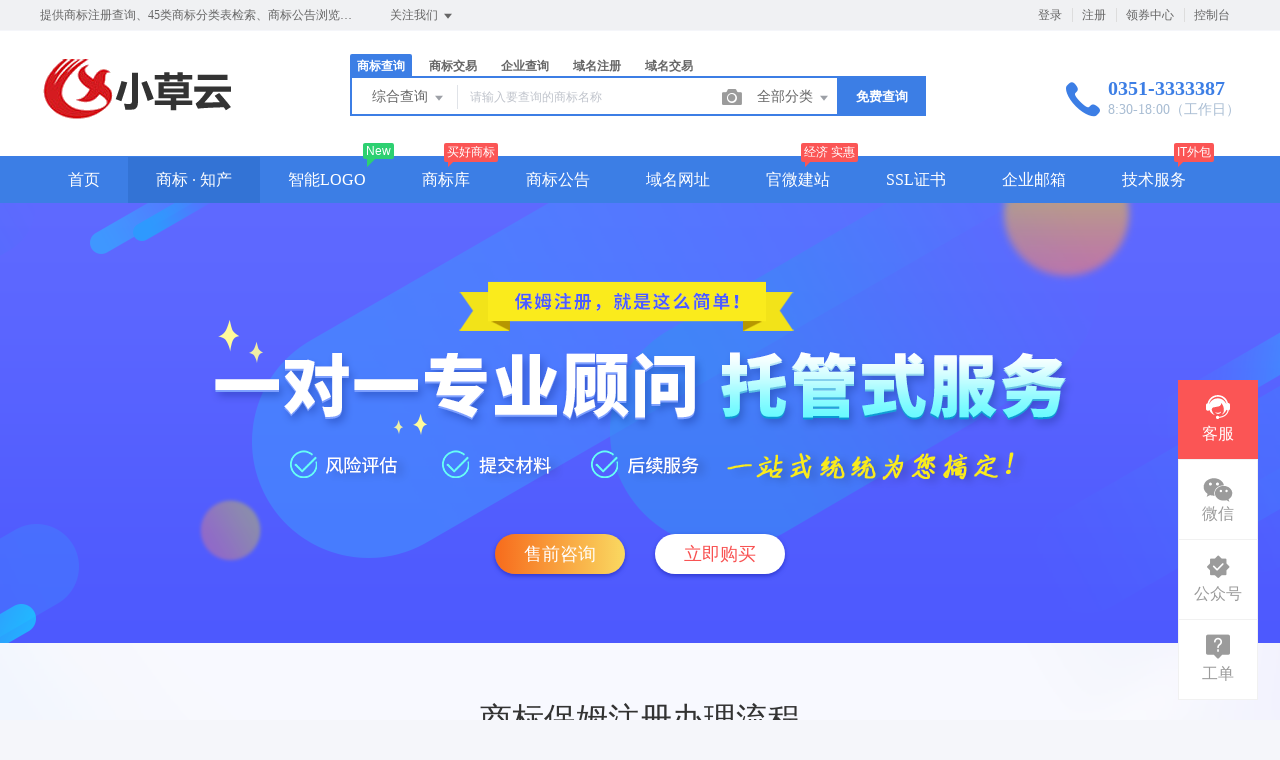

--- FILE ---
content_type: text/html; charset=UTF-8
request_url: https://www.xiaocaoyun.com/trademark/baomuIndex
body_size: 19760
content:
<!DOCTYPE html>
<html lang="en">

<head>

    <title>保姆注册 - 小草云</title>
<meta name="keywords" content="保姆注册,提供商标注册查询、45类商标分类表检索、商标公告浏览、近似商标比对及图形商标识别服务，助力知识产权保护与品牌决策。" />
<meta name="description" content="提供商标注册查询、45类商标分类表检索、商标公告浏览、近似商标比对及图形商标识别服务，助力知识产权保护与品牌决策。_保姆注册" />
<meta charset="UTF-8">
<meta http-equiv="X-UA-Compatible" content="IE=edge,chrome=1" />
<meta name="viewport" content="width=device-width, minimum-scale=0.1, maximum-scale=10">
<meta name="renderer" content="webkit|ie-comp|ie-stand">
    <link rel="shortcut icon" href="/upload/images/2021-03-28/mDa5qTxT8Id4BXoXANVMrulntwSIGT4rwfLRXAq0.ico" />
<link rel="stylesheet" href="/statics/epower/fonts/1287857_website/iconfont.css">
<link rel="stylesheet" href="/statics/epower/libs/element-ui/theme/index.css">
<link rel="stylesheet" type ="text/css" href ="/statics/epower/css/common/public-atom-element-ui-self.css?r=200129" />
<script src="/statics/epower/js/b7af74b82900222bbfbdae0fd47e4bc7-components-loader-common-path-to-regexp.js?r=200129"></script>
<style>
    [v-cloak] {
        display: none;
    }
    body {
        min-width: 1200px;
    }
    @media  only screen and (max-width: 1400px) {
        .right-sidebar {
            margin: 0;
            right: 20px;
            bottom:20px;
            top: auto;
        }
    }
    </style>
<script type="text/javascript">
     var CURRENTVERSION = 'USER' 
    Vue.prototype.$ELEMENT = { size: 'medium', };
    var module = { exports: function() {  } }
    var $ePowerConfigs = {"basic":{"site_name":"\u5c0f\u8349\u4e91","site_slogan":"\u63d0\u4f9b\u5546\u6807\u6ce8\u518c\u67e5\u8be2\u300145\u7c7b\u5546\u6807\u5206\u7c7b\u8868\u68c0\u7d22\u3001\u5546\u6807\u516c\u544a\u6d4f\u89c8\u3001\u8fd1\u4f3c\u5546\u6807\u6bd4\u5bf9\u53ca\u56fe\u5f62\u5546\u6807\u8bc6\u522b\u670d\u52a1\uff0c\u52a9\u529b\u77e5\u8bc6\u4ea7\u6743\u4fdd\u62a4\u4e0e\u54c1\u724c\u51b3\u7b56\u3002","icp_code":"\u664bICP\u590717006296\u53f7","police_code":"","mobile_terminal_enable":true,"company_name":"\u5c71\u897f\u84dd\u9e1f\u4e91\u8ba1\u7b97\u6709\u9650\u516c\u53f8","company_address":"\u5c71\u897f\u7701\u592a\u539f\u5e02\u9ad8\u65b0\u533a\u5357\u4e2d\u73af\u8857529\u53f7","service_hotline0":"0351-3333387","service_hotline":"0351-3333387","service_time":"8:30-18:00\uff08\u5de5\u4f5c\u65e5\uff09","qq_type":"personal","personal_qq":"33862756","marketing_qq":"","qq_link":"","user_link":"","app_name":"\u6ce8\u518c\u5546\u6807\u67e5\u8be2\u7f51","site_link":"https:\/\/www.xiaocaoyun.com","mobile_cs_link":"","email":"zsr990@qq.com","copyright":"2012-2025 \u5546\u6807\u4ee3\u7406\u5546\uff1a\u676d\u5dde\u77e5\u534f\u7f51\u7edc\u6280\u672f\u6709\u9650\u516c\u53f8  \u4ee3\u7406\u57df\u540d\u6ce8\u518c\u5546\uff1a\u6d59\u6c5f\u8d30\u8d30\u7f51\u7edc\u6709\u9650\u516c\u53f8","footer_info":"\u5c0f\u8349\u4e91\u4e00\u7ad9\u5f0f\u5546\u6807\u67e5\u8be2\u5e73\u53f0\uff1a\u63d0\u4f9b\u5546\u6807\u6ce8\u518c\u67e5\u8be2\u300145\u7c7b\u5546\u6807\u5206\u7c7b\u8868\u68c0\u7d22\u3001\u5546\u6807\u516c\u544a\u6d4f\u89c8\u3001\u8fd1\u4f3c\u5546\u6807\u6bd4\u5bf9\u53ca\u56fe\u5f62\u5546\u6807\u8bc6\u522b\u670d\u52a1\uff0c\u52a9\u529b\u77e5\u8bc6\u4ea7\u6743\u4fdd\u62a4\u4e0e\u54c1\u724c\u51b3\u7b56\u3002","statistics_code":"","ebl_id":"","ebl":"","mp_name":"\u5546\u6807\u67e5\u8be2","mp_description":"10w\u4e07\u7528\u6237\u7684\u9009\u62e9\uff0c\u8d855000\u4e07\u7cbe\u51c6\u6570\u636e\u5b9e\u65f6\u66f4\u65b0","colored_theme_202410":true,"pc_logo":"\/Uploads\/2019-04-20\/5cb9f957c6685.png","mobile_logo":"\/Uploads\/2019-04-20\/5cb9f95d504e4.png","qr_code":"\/Uploads\/2020-10-25\/5f94e7aecaeac.jpg","favicon":"\/upload\/images\/2021-03-28\/mDa5qTxT8Id4BXoXANVMrulntwSIGT4rwfLRXAq0.ico","qr_code_cs":"\/upload\/images\/2021-07-13\/18VBH9HnvHZ8BFrL2lOemsqO7IqgHwRPH0OFIkxt.jpeg"},"member":{"login_methods":["id","email","phone_number","username"],"sign_up_enable":true,"sign_up_sms_enable":false,"sign_up_detail_enable":true,"login_enable":true,"sms_login_enable":false,"wx_auto_login_enable":false,"wx_gzh_login_enable":false,"qq_login_enable":false,"work_order_enable":true},"finance":{"invoice_enable":true,"invoice_content_enable":false,"invoice_handling_fee_percent":"0","invoice_postage":"12","electronic_invoice_enable":true,"paper_invoice_enable":false,"withdraw_enable":false,"min_withdraw":"10","withdraw_unit":"1","withdraw_handling_fee_percent":"0","invoice_special_enable":true,"invoice_normal_enable":true},"top_up":{"top_up_min":"10","alipay_page_enable":true,"alipay_wap_enable":true,"wxpay_jsapi_enable":true,"wxpay_mweb_enable":true,"manual_pay_enable":true,"manual_pay_content":"<table class=\"payment-table wfs\" width=\"992\">\n<thead>\n<tr class=\"firstRow\">\n<th class=\"img\" style=\"margin: 0px; padding: 0px 0px 0px 20px; font-weight: normal; text-align: center; height: 40px; font-size: 16px; background-color: #f6f6f6; border: 1px solid #eeece1;\" width=\"304\"><span style=\"font-size: 16px;\">\u8f6c\u8d26\u65b9\u5f0f<\/span><\/th>\n<th style=\"margin: 0px; padding: 0px; font-weight: normal; text-align: center; height: 40px; font-size: 16px; background-color: #f6f6f6; border: 1px solid #eeece1;\" width=\"353\"><span style=\"font-size: 16px;\">\u8d26\u53f7<\/span><\/th>\n<th style=\"margin: 0px; padding: 0px; font-weight: normal; text-align: center; height: 40px; font-size: 16px; background-color: #f6f6f6; border: 1px solid #eeece1;\" width=\"334\"><span style=\"font-size: 16px;\">\u6237\u540d<\/span><\/th>\n<\/tr>\n<\/thead>\n<tbody>\n<tr>\n<td class=\"img\" style=\"margin: 0px; padding: 20px 0px 20px 20px; font-size: 16px; text-align: center; border: 1px solid #eeece1;\" width=\"304\"><img class=\"wscnph\" src=\"\/upload\/images\/2022-10-10\/wYeiIw0YjJtYR76e19R0gp6hgrMRgUetcp6S42Kq.jpg\" width=\"200\" \/><\/td>\n<td style=\"margin: 0px; padding: 20px 0px; font-size: 16px; text-align: center; border: 1px solid #eeece1;\" width=\"353\">\n<p><span style=\"font-size: 16px;\">160101201090548662&nbsp;<br \/>(\u5f00\u6237\u884c\uff1a\u5c71\u897f\u94f6\u884c\u592a\u539f\u65b0\u5efa\u5357\u8def\u652f\u884c)<\/span><\/p>\n<p><span style=\"font-size: 16px;\">\uff08\u884c\u53f7\uff1a313161006013\uff09<\/span><\/p>\n<\/td>\n<td style=\"margin: 0px; padding: 20px 0px; font-size: 16px; text-align: center; border: 1px solid #eeece1;\" width=\"334\"><span style=\"font-size: 16px;\"><span style=\"text-align: center;\">\u5c71\u897f\u84dd\u9e1f\u4e91\u8ba1\u7b97<\/span>\u6709\u9650\u516c\u53f8<\/span><\/td>\n<\/tr>\n<\/tbody>\n<\/table>","wxxcx_pay_enable":true},"product":{"dt_min_commission_percent":"3","fawen_jifu_enable":false,"fawen_jifu_post_fee":0,"tm_applicant_privacy_protection_enable":false,"tm_applicant_privacy_protection_phone":"15834067986","tm_applicant_privacy_protection_name":"\u5f20\u5148\u751f","tm_applicant_privacy_protection_province":"140000","tm_applicant_privacy_protection_city":"140100","tm_applicant_privacy_protection_district":"140105","tm_applicant_privacy_protection_postcode":"030031","saleable_products":["product_tm_ipr","product_tm_service","product_ipr_patent","product_ipr_copyright","product_ipr_inter","product_tm_trade","product_gw_web","product_etp_email","product_custom_service","product_domain_reg","product_domain_trade","product_ssl","product_server","product_vhost","product_gw_service","product_sms","product_patent_trade","product_logo","product_legal"],"promotion_commission_enable":false,"promotion_description":"","coupon_enable":true,"coupon_products":["product_tm_ipr","product_gw_web","product_etp_email","product_domain_reg","product_ssl","product_server","product_vhost","product_sms","product_logo","product_legal"],"tmt_min_commission_percent":"10","patent_min_commission_percent":10,"tm_needs_form_enable":true,"tm_query_captcha_enable":true,"tm_trade_deposit_proportion":10,"tm_trade_self_type_enable":true,"patent_max_file_size":"50","tmt_max_file_size":"50","sub_enable":false,"promotion_bgi":"\/upload\/images\/2021-03-28\/TpQGqGYjNdBKvvizIsOeKVyPO1YLSPCYNnG069Na.png"},"safety":{"admin_safety_verification_types":[]},"auth":{"auth":"\u666e\u901a\u6388\u6743\u7248"},"requires":{"none":"none"},"version":"2.9.1.0107"};
    var $ePowerLinks = [{"name":"\u5c71\u897f\u670d\u52a1\u5668","link":"http:\/\/www.sx267.com\/","target":"_blank"},{"name":"\u5c71\u897f\u670d\u52a1\u5668\u7ef4\u4fee","link":"https:\/\/www.xiaocaoyun.com\/service\/service_detail?id=19","target":"_blank"},{"name":"\u5546\u6807\u67e5\u8be2","link":"https:\/\/www.xiaocaoyun.com\/trademark\/search","target":"_blank"},{"name":"\u5c71\u897f\u5546\u6807\u4ee3\u7406\u516c\u53f8","link":"https:\/\/www.xiaocaoyun.com\/trademark","target":"_blank"},{"name":"\u592a\u539f\u5546\u6807\u6ce8\u518c","link":"https:\/\/www.xiaocaoyun.com\/trademark","target":"_blank"},{"name":"\u4e09\u7c73\u54e5","link":"https:\/\/www.3mg.net","target":"_blank"},{"name":"IDC91","link":"http:\/\/www.idc91.com","target":"_blank"}];
    var $ePowerNavigations = {"top_nav":[{"id":162,"name":"\u9996\u9875","tag":"","link":"\/","target":"_self","help_category_id":"user","banner_link":"","is_home":true,"sub_nav":[],"sub_nav_items":[],"sub_nav_enable":false,"sub_nav_mode":0,"type":"top","banner_url":"","helps":[{"id":16,"category_id":5,"title":"\u767b\u5f55\u5bc6\u7801\u5fd8\u8bb0\u4e86\u600e\u4e48\u529e\uff1f"},{"id":15,"category_id":5,"title":"\u5982\u4f55\u5b9e\u540d\u8ba4\u8bc1"},{"id":14,"category_id":5,"title":"\u6536\u4e0d\u5230\u9a8c\u8bc1\u7801\u600e\u4e48\u529e\uff1f"},{"id":13,"category_id":5,"title":"\u4f1a\u5458\u6ce8\u518c\u6d41\u7a0b"}],"sub_nav_count":0,"banner":null},{"id":160,"name":"\u5546\u6807 \u00b7 \u77e5\u4ea7","tag":"","link":"\/trademark","target":"_self","help_category_id":"trademark","banner_link":"","is_home":false,"sub_nav":[{"id":"1000","name":"\u5546\u6807\u6ce8\u518c","children":[{"id":"1001","name":"\u81ea\u52a9\u6ce8\u518c","target":"_blank","tag":"","order":"0","url":"\/trademark\/form","parent_id":"1000"},{"id":"1002","name":"\u4fdd\u59c6\u6ce8\u518c","target":"_self","tag":"hot","order":"0","url":"\/trademark\/baomuIndex","parent_id":"1000"},{"id":"1003","name":"\u62c5\u4fdd\u6ce8\u518c","target":"_self","tag":"","order":"0","url":"\/trademark\/form?type=danbao","parent_id":"1000"},{"id":"1004","name":"\u5546\u6807\u516c\u8bc1","target":"_self","tag":"new","order":"0","url":"\/gongzheng","parent_id":"1000"}],"parent_id":"0"},{"id":"1005","name":"\u5546\u6807\u67e5\u8be2","children":[{"id":"1006","name":"\u7efc\u5408\u67e5\u8be2","target":"_self","tag":"","order":"0","url":"\/trademark\/search","parent_id":"1005"},{"id":"1007","name":"\u8fd1\u4f3c\u67e5\u8be2","target":"_self","tag":"new","order":"0","url":"\/trademark\/jinsi","parent_id":"1005"},{"id":"1008","name":"\u56fe\u5f62\u67e5\u8be2","target":"_self","tag":"hot","order":"0","url":"\/trademark\/tm_img_search","parent_id":"1005"},{"id":"1009","name":"\u5546\u6807\u5206\u7c7b\u8868","target":"_self","tag":"","order":"0","url":"\/trademark\/classes","parent_id":"1005"},{"id":"1010","name":"\u5546\u6807\u516c\u544a\u67e5\u8be2","target":"_self","tag":"","order":"0","url":"\/trademark\/tmprogress","parent_id":"1005"}],"parent_id":"0"},{"id":"1011","name":"\u5546\u6807\u4ea4\u6613","children":[{"id":"1012","name":"\u6d77\u91cf\u5546\u6807\u5e93","target":"_self","tag":"","order":"0","url":"\/trademark\/jiaoyilists","parent_id":"1011"},{"id":"1013","name":"\u53d1\u5e03\u5546\u6807","target":"_self","tag":"new","order":"0","url":"\/trademark\/jiaoyipublish","parent_id":"1011"},{"id":"1014","name":"\u6301\u6709\u4eba\u7ba1\u7406","target":"_self","tag":"","order":"0","url":"\/user\/tmjiaoyi\/applyer","parent_id":"1011"},{"id":"1015","name":"\u5546\u6807\u516c\u8bc1","target":"_self","tag":"hot","order":"0","url":"\/gongzheng","parent_id":"1011"},{"id":"1151","name":"\u5546\u6807\u8f6c\u8ba9\u6587\u4e66","target":"_blank","tag":"new","order":"","isNew":"true","url":"\/trademark\/files","parent_id":"1011"}],"parent_id":"0"},{"id":"1016","name":"\u5546\u6807\u670d\u52a1","children":[{"id":"1017","name":"\u5546\u6807\u7eed\u5c55","target":"_self","tag":"new","order":"0","url":"\/trademark\/services\/detail?type=xuzhan","parent_id":"1016"},{"id":"1018","name":"\u5546\u6807\u8f6c\u8ba9","target":"_self","tag":"","order":"0","url":"\/trademark\/services\/detail?type=zhuanrang","parent_id":"1016"},{"id":"1019","name":"\u5546\u6807\u6ce8\u9500","target":"_self","tag":"","order":"0","url":"\/trademark\/services\/detail?type=zhuxiao","parent_id":"1016"},{"id":"1020","name":"\u5546\u6807\u53d8\u66f4","target":"_self","tag":"","order":"0","url":"\/trademark\/services\/detail?type=biangeng","parent_id":"1016"},{"id":"1021","name":"\u5546\u6807\u8bc1\u8865\u53d1","target":"_self","tag":"","order":"0","url":"\/trademark\/services\/detail?type=bufa","parent_id":"1016"},{"id":"1022","name":"\u5546\u6807\u64a4\u4e09\u7533\u8bf7","target":"_self","tag":"","order":"0","url":"\/trademark\/services\/detail?type=chexiao","parent_id":"1016"},{"id":"1023","name":"\u5546\u6807\u9a73\u56de\u590d\u5ba1","target":"_self","tag":"","order":"0","url":"\/trademark\/services\/detail?type=bohui","parent_id":"1016"},{"id":"1024","name":"\u5546\u6807\u65e0\u6548\u5ba3\u544a","target":"_self","tag":"","order":"0","url":"\/trademark\/services\/detail?type=wuxiao","parent_id":"1016"},{"id":"1025","name":"\u5546\u6807\u8bb8\u53ef\u5907\u6848","target":"_self","tag":"","order":"0","url":"\/trademark\/services\/detail?type=beian","parent_id":"1016"}],"parent_id":"0"},{"id":"1026","name":"\u4e13\u5229\u670d\u52a1","children":[{"id":"1027","name":"\u53d1\u660e\u4e13\u5229","target":"_self","tag":"hot","order":"0","url":"\/trademark\/services\/detail?type=faming","parent_id":"1026"},{"id":"1028","name":"\u5b9e\u7528\u65b0\u578b\u4e13\u5229","target":"_self","tag":"","order":"0","url":"\/trademark\/services\/detail?type=shiyong","parent_id":"1026"},{"id":"1029","name":"\u5916\u89c2\u8bbe\u8ba1\u4e13\u5229","target":"_self","tag":"","order":"0","url":"\/trademark\/services\/detail?type=waiguan","parent_id":"1026"},{"id":"1030","name":"\u4e13\u5229\u9a73\u56de\u590d\u5ba1","target":"_self","tag":"","order":"0","url":"\/trademark\/services\/detail?type=zhuanlibohui","parent_id":"1026"},{"id":"1048","name":"\u4e13\u5229\u4ea4\u6613","target":"_blank","tag":"new","order":"","isNew":"true","url":"\/patent","parent_id":"1026"}],"parent_id":"0"},{"id":"1031","name":"\u7248\u6743\u670d\u52a1","children":[{"id":"1032","name":"\u7f8e\u672f\u8457\u4f5c\u6743","target":"_self","tag":"","order":"0","url":"\/trademark\/services\/detail?type=meishu","parent_id":"1031"},{"id":"1033","name":"\u6587\u5b57\u8457\u4f5c\u6743","target":"_self","tag":"","order":"0","url":"\/trademark\/services\/detail?type=wenzi","parent_id":"1031"},{"id":"1034","name":"\u8f6f\u4ef6\u8457\u4f5c\u6743","target":"_self","tag":"","order":"0","url":"\/trademark\/services\/detail?type=ruanjian","parent_id":"1031"},{"id":"1035","name":"\u5176\u4ed6\u8457\u4f5c\u6743","target":"_self","tag":"","order":"0","url":"\/trademark\/services\/detail?type=qita","parent_id":"1031"}],"parent_id":"0"}],"sub_nav_items":[],"sub_nav_enable":true,"sub_nav_mode":0,"type":"top","banner_url":"","helps":[{"id":143,"category_id":9,"title":"\u5546\u6807\u8f6c\u8ba9\u4e1a\u52a1\u8bf4\u660e"},{"id":142,"category_id":9,"title":"\u5546\u6807\u7eed\u5c55\u4e1a\u52a1\u8bf4\u660e"},{"id":141,"category_id":9,"title":"\u5546\u6807\u53d8\u66f4\u4e1a\u52a1\u8bf4\u660e"},{"id":140,"category_id":9,"title":"\u5546\u6807\u6ce8\u518c\u6d41\u7a0b"},{"id":9,"category_id":9,"title":"TM\u548cR\u7684\u533a\u522b\uff1f\uff1f"}],"sub_nav_count":32,"banner":null},{"id":174,"name":"\u667a\u80fdLOGO","tag":"New","link":"\/logo","target":"_self","help_category_id":"","banner_link":"","is_home":false,"sub_nav":null,"sub_nav_items":null,"sub_nav_enable":false,"sub_nav_mode":0,"type":"top","banner_url":"","helps":[],"sub_nav_count":0,"banner":null},{"id":169,"name":"\u5546\u6807\u5e93","tag":"\u4e70\u597d\u5546\u6807","link":"\/trademark\/jiaoyilists","target":"_self","help_category_id":"","banner_link":"","is_home":false,"sub_nav":"","sub_nav_items":null,"sub_nav_enable":false,"sub_nav_mode":0,"type":"top","banner_url":"","helps":[],"sub_nav_count":0,"banner":null},{"id":170,"name":"\u5546\u6807\u516c\u544a","tag":"","link":"\/trademark\/tmprogress\/","target":"_self","help_category_id":"","banner_link":"","is_home":false,"sub_nav":null,"sub_nav_items":null,"sub_nav_enable":false,"sub_nav_mode":0,"type":"top","banner_url":"","helps":[],"sub_nav_count":0,"banner":null},{"id":161,"name":"\u57df\u540d\u7f51\u5740","tag":"","link":"\/domain","target":"_self","help_category_id":"yu","banner_link":"\/domain","is_home":false,"sub_nav":[{"id":"1000","name":"\u56fd\u9645\u57df\u540d","children":[{"id":"1001","name":".com","target":"_blank","tag":"hot","order":"0","url":"\/domain\/detail?type=encom","parent_id":"1000"},{"id":"1002","name":".net","target":"_self","tag":"","order":"0","url":"\/domain\/detail?type=net","parent_id":"1000"},{"id":"1003","name":".biz","target":"_self","tag":"","order":"0","url":"\/domain\/detail?type=biz","parent_id":"1000"},{"id":"1004","name":".info","target":"_self","tag":"","order":"0","url":"\/domain\/detail?type=info","parent_id":"1000"},{"id":"1005","name":".mobi","target":"_self","tag":"","order":"0","url":"\/domain\/detail?type=mobi","parent_id":"1000"}],"parent_id":"0"},{"id":"1006","name":"\u56fd\u5185\u57df\u540d","children":[{"id":"1007","name":".cn","target":"_self","tag":"hot","order":"0","url":"\/domain\/detail?type=encn","parent_id":"1006"},{"id":"1008","name":".com.cn","target":"_self","tag":"","order":"0","url":"\/domain\/detail?type=encomcn","parent_id":"1006"},{"id":"1009","name":".net.cn","target":"_self","tag":"","order":"0","url":"\/domain\/detail?type=ennetcn","parent_id":"1006"},{"id":"1010","name":".\u4e2d\u56fd","target":"_self","tag":"","order":"0","url":"\/domain\/detail?type=cnzh","parent_id":"1006"},{"id":"1011","name":".\u516c\u53f8","target":"_self","tag":"","order":"0","url":"\/domain\/detail?type=comzh","parent_id":"1006"},{"id":"1012","name":".\u7f51\u7edc","target":"_self","tag":"","order":"0","url":"\/domain\/detail?type=netzh","parent_id":"1006"}],"parent_id":"0"},{"id":"1013","name":"\u65b0\u9876\u7ea7\u57df\u540d","children":[{"id":"1014","name":".top","target":"_self","tag":"new","order":"0","url":"\/domain\/detail?type=top","parent_id":"1013"},{"id":"1015","name":".vip","target":"_self","tag":"","order":"0","url":"\/domain\/detail?type=vip","parent_id":"1013"},{"id":"1016","name":".ltd","target":"_self","tag":"new","order":"0","url":"\/domain\/detail?type=ltd","parent_id":"1013"},{"id":"1017","name":".club","target":"_self","tag":"","order":"0","url":"\/domain\/detail?type=club","parent_id":"1013"},{"id":"1018","name":".link","target":"_self","tag":"","order":"0","url":"\/domain\/detail?type=link","parent_id":"1013"},{"id":"1019","name":".shop","target":"_self","tag":"","order":"0","url":"\/domain\/detail?type=shop","parent_id":"1013"},{"id":"1020","name":".group","target":"_self","tag":"","order":"0","url":"\/domain\/detail?type=group","parent_id":"1013"},{"id":"1021","name":".site","target":"_self","tag":"","order":"0","url":"\/domain\/detail?type=site","parent_id":"1013"},{"id":"1022","name":".pub","target":"_self","tag":"","order":"0","url":"\/domain\/detail?type=pub","parent_id":"1013"},{"id":"1023","name":".live","target":"_self","tag":"","order":"0","url":"\/domain\/detail?type=live","parent_id":"1013"}],"parent_id":"0"},{"id":"1029","name":"\u57df\u540d\u670d\u52a1","children":[{"id":"1030","name":"\u57df\u540d\u8f6c\u5165","target":"_self","tag":"","order":"0","url":"\/user\/domains\/transferin","parent_id":"1029"},{"id":"1031","name":"\u57df\u540d\u4ef7\u683c","target":"_self","tag":"","order":"0","url":"\/domain\/batchregistered","parent_id":"1029"},{"id":"1032","name":"whois\u67e5\u8be2","target":"_self","tag":"","order":"0","url":"\/domain\/whois","parent_id":"1029"},{"id":"1033","name":"\u6279\u91cf\u67e5\u8be2","target":"_self","tag":"","order":"0","url":"\/domain\/batchregistered","parent_id":"1029"}],"parent_id":"0"}],"sub_nav_items":null,"sub_nav_enable":true,"sub_nav_mode":0,"type":"top","banner_url":"\/Uploads\/2018-06-08\/5b1a364a653fb.jpg","helps":[{"id":145,"category_id":1,"title":"\u4ec0\u4e48\u662f\u57df\u540d\u8f6c\u53d1\uff1f"},{"id":144,"category_id":1,"title":"\u57df\u540dwhois\u72b6\u6001\u8be6\u7ec6\u8bf4\u660e"},{"id":137,"category_id":1,"title":"\u4ec0\u4e48\u662fDNS\uff1f"},{"id":136,"category_id":1,"title":"\u4ec0\u4e48\u662f\u6a21\u7248\uff1f"},{"id":135,"category_id":1,"title":"\u57df\u540d\u5982\u4f55\u8fc7\u6237\uff1f"}],"sub_nav_count":25,"banner":{"id":100030,"name":"5b1a364a653fb.jpg","disk":"migration","user_id":0,"type":"normal","path":"\/Uploads\/2018-06-08\/5b1a364a653fb.jpg","mime":"","extension":"jpg","size":"0","source":"migration","ep_id":"0","fixed":1,"created_at":null,"updated_at":null,"file_name":""}},{"id":164,"name":"\u5b98\u5fae\u5efa\u7ad9","tag":"\u7ecf\u6d4e \u5b9e\u60e0","link":"\/jianzhan","target":"_self","help_category_id":"jianzhan","banner_link":"\/jianzhan\/muban","is_home":false,"sub_nav":[{"id":"1000","name":"\u4f01\u4e1a\u5efa\u7ad9","children":[{"id":"1001","name":"\u7acb\u5373\u521b\u5efa","target":"_self","tag":"hot","order":"0","url":"\/jianzhan\/muban","parent_id":"1000"},{"id":"1002","name":"\u884c\u4e1a\u6a21\u677f","target":"_self","tag":"","order":"0","url":"\/jianzhan\/muban","parent_id":"1000"},{"id":"1003","name":"\u7528\u6237\u6848\u4f8b","target":"_self","tag":"","order":"0","url":"\/jianzhan\/example","parent_id":"1000"}],"parent_id":"0"},{"id":"1004","name":"\u7f51\u7ad9\u7ba1\u7406","children":[{"id":"1005","name":"\u6211\u7684\u7f51\u7ad9","target":"_self","tag":"","order":"0","url":"\/user\/website","parent_id":"1004"},{"id":"1006","name":"\u53bb\u9664\u7248\u6743","target":"_self","tag":"","order":"0","url":"\/user\/website","parent_id":"1004"},{"id":"1007","name":"\u7ed1\u5b9a\u57df\u540d","target":"_self","tag":"","order":"0","url":"\/user\/website","parent_id":"1004"}],"parent_id":"0"},{"id":"1008","name":"\u9ad8\u7aef\u5b9a\u5236","children":[{"id":"1009","name":"\u5b9a\u5236\u5b98\u7f51","target":"_self","tag":"new","order":"0","url":"\/build","parent_id":"1008"}],"parent_id":"0"}],"sub_nav_items":[],"sub_nav_enable":true,"sub_nav_mode":0,"type":"top","banner_url":"\/Uploads\/2018-06-08\/5b1a367b12239.jpg","helps":[{"id":132,"category_id":10,"title":"\u5546\u6237\u5982\u4f55\u914d\u7f6e\u652f\u4ed8\u5b9d\u652f\u4ed8"},{"id":131,"category_id":10,"title":"\u5982\u4f55\u8bbe\u7f6e\u5fae\u4fe1\u767b\u5f55"},{"id":110,"category_id":10,"title":"\u5546\u6237\u5982\u4f55\u914d\u7f6e\u5fae\u4fe1\u652f\u4ed8"},{"id":45,"category_id":10,"title":"\u5982\u4f55\u8ba9\u591a\u4e2a\u7ba1\u7406\u5458\u7ba1\u7406\u7f51\u7ad9\uff1f"},{"id":44,"category_id":10,"title":"\u6587\u7ae0\u7ba1\u7406"}],"sub_nav_count":7,"banner":{"id":100032,"name":"5b1a367b12239.jpg","disk":"migration","user_id":0,"type":"normal","path":"\/Uploads\/2018-06-08\/5b1a367b12239.jpg","mime":"","extension":"jpg","size":"0","source":"migration","ep_id":"0","fixed":1,"created_at":null,"updated_at":null,"file_name":""}},{"id":165,"name":"SSL\u8bc1\u4e66","tag":"","link":"\/ssl","target":"_self","help_category_id":"ssl","banner_link":"\/ssl\/order?CerType=1","is_home":false,"sub_nav":[{"id":1000,"name":"\u57df\u540d\u7c7b\u578b","children":[{"id":1001,"name":"\u5355\u57df\u540d\u8bc1\u4e66","target":"_self","tag":"","order":0,"url":"\/ssl\/order?id=29"},{"id":1002,"name":"\u591a\u57df\u540d\u8bc1\u4e66","target":"_self","tag":"","order":0,"url":"\/ssl\/order?id=16"},{"id":1003,"name":"\u901a\u914d\u7b26\u8bc1\u4e66","target":"_self","tag":"","order":0,"url":"\/ssl\/order?id=22"}]},{"id":1004,"name":"\u8bc1\u4e66\u7c7b\u578b","children":[{"id":1005,"name":"\u57df\u540d\u578b\uff08DV\uff09\u8bc1\u4e66","target":"_self","tag":"","order":0,"url":"\/ssl\/order?type=DV"},{"id":1006,"name":"\u4f01\u4e1a\u578b\uff08OV\uff09\u8bc1\u4e66","target":"_self","tag":"","order":0,"url":"\/ssl\/order?type=OV"},{"id":1007,"name":"\u589e\u5f3a\u578b\uff08EV\uff09\u8bc1\u4e66","target":"_self","tag":"","order":0,"url":"\/ssl\/order?type=EV"}]},{"id":1008,"name":"\u8bc1\u4e66\u54c1\u724c","children":[{"id":1009,"name":"Symantec","target":"_self","tag":"","order":0,"url":"\/ssl\/detail?type=Symantec"},{"id":1010,"name":"GeoTrust","target":"_self","tag":"","order":0,"url":"\/ssl\/detail?type=Geotrust"},{"id":1011,"name":"Thawte","target":"_self","tag":"","order":0,"url":"\/ssl\/detail?type=Thawte"},{"id":1012,"name":"RapidSSL","target":"_self","tag":"","order":0,"url":"\/ssl\/detail?type=Rapid"}]},{"id":1013,"name":"\u8bc1\u4e66\u670d\u52a1","children":[{"id":1014,"name":"\u6211\u7684\u8bc1\u4e66","target":"_self","tag":"","order":0,"url":"\/user\/ssl"}]}],"sub_nav_items":null,"sub_nav_enable":true,"sub_nav_mode":0,"type":"top","banner_url":"\/Uploads\/2018-06-08\/5b1a3697ba5eb.jpg","helps":[{"id":139,"category_id":11,"title":"\u4ec0\u4e48\u662fCA\uff08certification authority\uff09\uff1f"},{"id":138,"category_id":11,"title":"CSR\u6587\u4ef6\u662f\u4ec0\u4e48\uff1f"},{"id":134,"category_id":11,"title":"\u975e1\u5143ssl\u4e2d\u7ea7\u8bc1\u4e66\u548c\u6839\u8bc1\u4e66\u7684\u63d0\u53d6\u65b9\u6cd5"},{"id":133,"category_id":11,"title":"\u975e1\u5143\u7684ssl \u670d\u52a1\u5668\u8bc1\u4e66\u63d0\u53d6\u65b9\u6cd5"},{"id":114,"category_id":11,"title":"SSL\u8bc1\u4e66\u6dfb\u52a0DNS\u6216\u6587\u4ef6\u9a8c\u8bc1\u7684\u65b9\u6cd5"}],"sub_nav_count":11,"banner":{"id":100033,"name":"5b1a3697ba5eb.jpg","disk":"migration","user_id":0,"type":"normal","path":"\/Uploads\/2018-06-08\/5b1a3697ba5eb.jpg","mime":"","extension":"jpg","size":"0","source":"migration","ep_id":"0","fixed":1,"created_at":null,"updated_at":null,"file_name":""}},{"id":166,"name":"\u4f01\u4e1a\u90ae\u7bb1","tag":"","link":"\/etpemail\/buy","target":"_self","help_category_id":"","banner_link":"","is_home":false,"sub_nav":"","sub_nav_items":null,"sub_nav_enable":false,"sub_nav_mode":0,"type":"top","banner_url":"","helps":[],"sub_nav_count":0,"banner":null},{"id":163,"name":"\u6280\u672f\u670d\u52a1","tag":"IT\u5916\u5305","link":"\/service","target":"_self","help_category_id":"qiye","banner_link":"\/service","is_home":false,"sub_nav":[{"id":"1000","name":"IT\u8fd0\u7ef4\u5916\u5305","children":[{"id":"1001","name":"\u673a\u623f\u5de1\u68c0","target":"_self","tag":"","order":"0","url":"\/service\/service_detail?id=11","parent_id":"1000"},{"id":"1002","name":"\u670d\u52a1\u5668\u8fd0\u7ef4","target":"_self","tag":"","order":"0","url":"\/service\/service_detail?id=8","parent_id":"1000"},{"id":"1003","name":"\u7f51\u7edc\u8bbe\u5907\u8c03\u5f0f","target":"_self","tag":"","order":"0","url":"\/service\/service_detail?id=12","parent_id":"1000"},{"id":"1004","name":"\u4e91\u8ba1\u7b97\u90e8\u7f72","target":"_self","tag":"","order":"0","url":"\/service\/service_detail?id=10","parent_id":"1000"}],"parent_id":"0"},{"id":"1005","name":"\u6570\u636e\u670d\u52a1","children":[{"id":"1006","name":"\u6570\u636e\u8fc1\u79fb","target":"_self","tag":"","order":"0","url":"\/service\/service_detail?id=13","parent_id":"1005"},{"id":"1007","name":"\u6570\u636e\u6062\u590d","target":"_self","tag":"","order":"0","url":"\/service\/service_detail?id=9","parent_id":"1005"},{"id":"1008","name":"\u6545\u969c\u6392\u67e5","target":"_self","tag":"","order":"0","url":"\/service","parent_id":"1005"}],"parent_id":"0"},{"id":"1009","name":"\u4e0a\u4e91\u670d\u52a1","children":[{"id":"1010","name":"\u4e0a\u4e91\u54a8\u8be2","target":"_self","tag":"","order":"0","url":"\/service\/service_detail?id=14","parent_id":"1009"},{"id":"1011","name":"\u4e0a\u4e91\u8fc1\u79fb","target":"_self","tag":"","order":"0","url":"\/service\/service_detail?id=14","parent_id":"1009"},{"id":"1012","name":"\u4e91\u7aef\u90e8\u7f72","target":"_self","tag":"","order":"0","url":"\/service\/service_detail?id=14","parent_id":"1009"}],"parent_id":"0"},{"id":"1087","name":"\u8425\u9500\u670d\u52a1","children":[{"id":"1088","name":"\u77ed\u4fe1\u670d\u52a1","target":"_blank","tag":"new","order":"","isNew":"true","url":"\/sms","parent_id":"1087"}],"isNew":"true","parent_id":"0"}],"sub_nav_items":[],"sub_nav_enable":true,"sub_nav_mode":0,"type":"top","banner_url":"\/Uploads\/2019-05-23\/5ce5d6f3e8816.jpg","helps":[{"id":119,"category_id":4,"title":"\u4f4f\u5b85\u53ef\u4ee5\u4f5c\u4e3a\u6ce8\u518c\u5730\u5740\u5417\uff1f"},{"id":118,"category_id":4,"title":"\u516c\u53f8\u5e94\u8be5\u5982\u4f55\u53d6\u540d\uff1f"},{"id":117,"category_id":4,"title":"\u516c\u53f8\u6ce8\u518c\u7684\u6d41\u7a0b\u662f\u4ec0\u4e48\uff1f"},{"id":116,"category_id":4,"title":"\u521a\u6ce8\u518c\u7684\u516c\u53f8\u4ec0\u4e48\u65f6\u5019\u5f00\u59cb\u7f34\u7a0e\uff1f"},{"id":115,"category_id":4,"title":"\u4ee3\u7406\u8bb0\u8d26\u4e00\u5b9a\u662f\u5f53\u6708\u53d1\u7968\u5417\uff1f"}],"sub_nav_count":11,"banner":{"id":100031,"name":"5ce5d6f3e8816.jpg","disk":"migration","user_id":0,"type":"normal","path":"\/Uploads\/2019-05-23\/5ce5d6f3e8816.jpg","mime":"","extension":"jpg","size":"0","source":"migration","ep_id":"0","fixed":1,"created_at":null,"updated_at":null,"file_name":""}}],"bottom_nav":[{"id":17,"name":"\u5173\u4e8e\u6211\u4eec","tag":"","link":"\/aboutus","target":"_blank","help_category_id":"","banner_link":"","is_home":false,"sub_nav":null,"sub_nav_items":null,"sub_nav_enable":false,"sub_nav_mode":0,"type":"bottom","banner_url":"","helps":[],"banner":null},{"id":154,"name":"\u670d\u52a1\u6761\u6b3e","tag":"","link":"\/items","target":"_blank","help_category_id":"","banner_link":"","is_home":false,"sub_nav":null,"sub_nav_items":null,"sub_nav_enable":false,"sub_nav_mode":0,"type":"bottom","banner_url":"","helps":[],"banner":null},{"id":157,"name":"\u5e2e\u52a9\u4e2d\u5fc3","tag":"","link":"\/help\/index","target":"_blank","help_category_id":"","banner_link":"","is_home":false,"sub_nav":null,"sub_nav_items":null,"sub_nav_enable":false,"sub_nav_mode":0,"type":"bottom","banner_url":"","helps":[],"banner":null},{"id":19,"name":"\u65b0\u624b\u6307\u5bfc","tag":"","link":"\/trademark\/leader","target":"_blank","help_category_id":"","banner_link":"","is_home":false,"sub_nav":null,"sub_nav_items":null,"sub_nav_enable":false,"sub_nav_mode":0,"type":"bottom","banner_url":"","helps":[],"banner":null},{"id":158,"name":"\u9690\u79c1\u4fdd\u62a4","tag":"","link":"\/yinsi","target":"_blank","help_category_id":"","banner_link":"","is_home":false,"sub_nav":null,"sub_nav_items":null,"sub_nav_enable":false,"sub_nav_mode":0,"type":"bottom","banner_url":"","helps":[],"banner":null},{"id":159,"name":"\u624b\u673a\u7248","tag":"","link":"\/change_mobile","target":"_blank","help_category_id":"","banner_link":"","is_home":false,"sub_nav":null,"sub_nav_items":null,"sub_nav_enable":false,"sub_nav_mode":0,"type":"bottom","banner_url":"","helps":[],"banner":null},{"id":175,"name":"SiteMap","tag":"","link":"\/sitemap.xml","target":"_blank","help_category_id":"","banner_link":"","is_home":false,"sub_nav":null,"sub_nav_items":null,"sub_nav_enable":false,"sub_nav_mode":0,"type":"bottom","banner_url":"","helps":[],"banner":null}]};
    var $ePowerBanners = [{"title":"\u5546\u6807\u4ea4\u6613","type":"trademark","description":"\u5546\u6807\u4ea4\u6613","link":"\/trademark\/jiaoyilists","target":"_blank","pc_banner_url":"\/upload\/images\/2022-11-10\/Taw5SYt64k1URkbDXveadlieYsoJzKZpXquykuhB.jpg","mobile_banner_url":""},{"title":"\u667a\u80fdLOGO","type":"trademark","description":"LOGO\u8bbe\u8ba1","link":"\/logo","target":"_blank","pc_banner_url":"\/upload\/images\/2021-12-30\/LbF2rzgimQrf5kA6HZsKPgRvzKEgsfZeRrAHWPMI.jpg","mobile_banner_url":""},{"title":"\u5546\u6807\u4ea4\u6613","type":"home","description":"\u5546\u6807\u4ea4\u6613","link":"\/trademark\/jiaoyilists","target":"_blank","pc_banner_url":"\/upload\/images\/2022-11-10\/IbUv5nW9Arqf7nifzoubmDYHwJaAOHRGMxSIA215.png","mobile_banner_url":"\/upload\/images\/2022-11-10\/z5dBw6trFdMqQIhtguAjSlH9JWj4ohIteidIxwju.png"},{"title":"\u751f\u6210\u6587\u4e66","type":"trademark","description":"\u6587\u4e66","link":"\/trademark\/files","target":"_blank","pc_banner_url":"\/upload\/images\/2023-03-06\/QZ7jd6CciSGQr6vNyBYuyIolkmjkJeFVa2fgeLYB.jpg","mobile_banner_url":""},{"title":"\u5546\u6807\u62c5\u4fdd\u6ce8\u518c\u5ba3\u4f20","type":"trademark","description":"\u5546\u6807\u62c5\u4fdd\u6ce8\u518c\u5ba3\u4f20","link":"\/trademark\/danbao","target":"_self","pc_banner_url":"\/Uploads\/2017-09-07\/59b1113ec0798.jpg","mobile_banner_url":""},{"title":"\u4f01\u4e1a\u90ae\u7bb1\u9996\u9875banner","type":"home","description":"\u4f01\u4e1a\u90ae\u7bb1\u9996\u9875banner","link":"\/etpemail\/buy","target":"_self","pc_banner_url":"\/Uploads\/2018-08-13\/5b70dca5eaa92.jpg","mobile_banner_url":"\/Uploads\/2018-08-13\/5b70dca7ae517.jpg"},{"title":"\u77ed\u4fe1\u670d\u52a1","type":"home","description":"\u5168\u56fd\u77ed\u4fe1\u5957\u9910","link":"\/sms","target":"_blank","pc_banner_url":"\/upload\/images\/2021-07-13\/4RL8ECBvdGqBkWvcSYr3NFPBHNC4JXr7khmsIGfK.jpg","mobile_banner_url":"\/upload\/images\/2021-07-13\/QF4ZHSxF8gPs0Y9bW0nDdqu9hkPZuRaFxc2Tkgg2.jpg"},{"title":"\u667a\u80fdLOGO","type":"home","description":"LOGO\u8bbe\u8ba1","link":"\/logo","target":"_blank","pc_banner_url":"\/upload\/images\/2021-12-30\/5bEFONp9sTQLmdhYBIg1u71J6f0GoDzTwXmLyNc1.png","mobile_banner_url":"\/upload\/images\/2021-12-30\/J4St6aycLLwi2G2sV3By2AmhR1nrVb2FBLk9hz7t.png"},{"title":"\u5b98\u7f51\u5efa\u7ad9\u9996\u9875banner","type":"home","description":"\u5b98\u7f51\u5efa\u7ad9\u9996\u9875banner","link":"\/jianzhan","target":"_self","pc_banner_url":"\/Uploads\/2018-08-13\/5b70dcd373431.png","mobile_banner_url":"\/Uploads\/2018-08-13\/5b70dcd597a2e.png"},{"title":"\u5546\u6807\u6ce8\u518c\u5e7f\u544a","type":"login","description":"\u5546\u6807\u6ce8\u518c\u5e7f\u544a","link":"\/trademark","target":"_blank","pc_banner_url":"\/Uploads\/2017-09-08\/59b24f7a818ea.png","mobile_banner_url":""},{"title":"\u5546\u6807\u65b0\u624b\u6559\u7a0b","type":"home","description":"\u5546\u6807\u65b0\u624b\u6559\u7a0b","link":"\/trademark\/leader","target":"_blank","pc_banner_url":"\/Uploads\/2018-02-08\/5a7c187c93cc7.png","mobile_banner_url":"\/Uploads\/2017-08-01\/598050069215c.png"},{"title":"\u9999\u6e2f\u4e3b\u673a5\u6298","type":"login","description":"\u9999\u6e2f\u4e3b\u673a5\u6298","link":"http:\/\/www.epower.cn","target":"_blank","pc_banner_url":"\/Uploads\/2017-08-11\/598d840f3b805.png","mobile_banner_url":""},{"title":"\u5546\u6807\u6ce8\u518c\u65b0\u624b\u5e2e\u52a9","type":"trademark","description":"\u5546\u6807\u6ce8\u518c\u65b0\u624b\u5e2e\u52a9","link":"\/trademark\/leader","target":"_self","pc_banner_url":"\/Uploads\/2017-09-07\/59b1119e3f9c0.jpg","mobile_banner_url":""}];
    var $ePowerUserInfo = null;
    var $ePowerTmQueryVerified = false
    if (!$ePowerConfigs.product.tm_query_captcha_enable || $ePowerUserInfo !== null) {
        $ePowerTmQueryVerified = true
    } else {
        $ePowerTmQueryVerified = false    }
    function getBanners(type) {
      $result = [];
      for (var i = 0; i < $ePowerBanners.length; i++) {
        if ($ePowerBanners[i]['type'] !== type) continue;
        $result.push($ePowerBanners[i]);
      }
      return $result;
    }
    function getCsLink(config, field = 'personal_qq'){
        return config.qq_type === 'link'
            ? config.user_link :
            (config.qq_type === "personal" ? "http://wpa.qq.com/msgrd?v=3&uin=" + config[field] + "&site=qq&menu=yes" : config.qq_link);
    }
    function getCsQQ(config, field = 'personal_qq'){
        return config.qq_type === 'link' ? '' : (config.qq_type === "personal" ? config[field] : config.marketing_qq);
    }
    (function() {
        var basic = $ePowerConfigs["basic"];
        basic["qq"] = getCsQQ(basic)
        basic["qq_link"] = getCsLink(basic);
        var staff = getKeyValue($ePowerUserInfo, 'customer_service_staff');
        if (staff) {
            var user_link = getCsLink(staff, 'qq');
            if (user_link) {
                basic["qq_link"] = user_link;
                basic["qq"] = getCsQQ(staff, 'qq') || basic["qq"];
            }
        }
        basic["is_qq_link"] = (basic["qq_link"] || '').indexOf('qq.com') > 0;
        store.setBasicAction(basic);
        store.setMemberAction($ePowerConfigs["member"]);
        store.setLinksAction($ePowerLinks);
        store.setBottomMenuAction($ePowerNavigations.bottom_nav);
        store.setTopMenuAction($ePowerNavigations.top_nav);
        if ($ePowerUserInfo && $ePowerUserInfo.id) {
            store.setUserInfoAction($ePowerUserInfo);
            if (location.pathname === "/login" || location.pathname === "/register/index" || location.pathname === "/register") {
                if (window.history.length > 1) {
                    if (document.referrer && document.referrer.indexOf('/register') !== -1) {
                        location.href = "/";
                        return
                    }
                    window.history.go(-1)
                } else {
                    location.href = "/";
                }
            }
        }
    }());
    UrlGenerator.register('tm-search', '/trademark/:classid(\\d+)/:regNo(\\w+).html')
    UrlGenerator.register('tm-trade-detail', '/trademark/jiaoyidetails/:tm_id(\\w+).html')
</script>
    <link rel="stylesheet" href="/statics/epower/css/module/trademark/baomuIndex.css">

</head>

<body>
    <div id="headerApp" v-cloak>
    <section class="topbar"><header-top-bar></header-top-bar></section>
    <!-- 导航栏 -->
    <header class="header" :class="fixedMini?'fixed-header':''">
        <header-search-bar v-show="!fixedMini" id="commonHeader" class="common-header container"></header-search-bar>
        <transition name="el-zoom-in-top">
            <div v-show="fixedMini" class="mini-header">
                <header-search-bar class="clearfix-menu container"></header-search-bar>
            </div>
        </transition>
    </header>
    <nav class="nav" :class="isIndex?'':'bg-solid'">
        <div class="menu-down">
            <ul class="nav-item center">

                <li :_menu_nav="162" :class="localHref=='/'?'now':''"><a href="/" target="_self" title="首页">首页</a></li>

                <li :_menu_nav="160" :class="localHref=='/trademark'?'now':''"><a href="/trademark" target="_self" title="商标 · 知产">商标 · 知产</a></li>

                <li :_menu_nav="174" :class="localHref=='/logo'?'now':''"><a href="/logo" target="_self" title="智能LOGO">智能LOGO</a><span class="icon-mianfei icon-mianfei-new">New</span></li>

                <li :_menu_nav="169" :class="localHref=='/trademark/jiaoyilists'?'now':''"><a href="/trademark/jiaoyilists" target="_self" title="商标库">商标库</a><span class="icon-mianfei icon-mianfei-买好商标">买好商标</span></li>

                <li :_menu_nav="170" :class="localHref=='/trademark/tmprogress/'?'now':''"><a href="/trademark/tmprogress/" target="_self" title="商标公告">商标公告</a></li>

                <li :_menu_nav="161" :class="localHref=='/domain'?'now':''"><a href="/domain" target="_self" title="域名网址">域名网址</a></li>

                <li :_menu_nav="164" :class="localHref=='/jianzhan'?'now':''"><a href="/jianzhan" target="_self" title="官微建站">官微建站</a><span class="icon-mianfei icon-mianfei-经济 实惠">经济 实惠</span></li>

                <li :_menu_nav="165" :class="localHref=='/ssl'?'now':''"><a href="/ssl" target="_self" title="SSL证书">SSL证书</a></li>

                <li :_menu_nav="166" :class="localHref=='/etpemail/buy'?'now':''"><a href="/etpemail/buy" target="_self" title="企业邮箱">企业邮箱</a></li>

                <li :_menu_nav="163" :class="localHref=='/service'?'now':''"><a href="/service" target="_self" title="技术服务">技术服务</a><span class="icon-mianfei icon-mianfei-it外包">IT外包</span></li>
            </ul>
            <div class="menu-hd-child">
                <div :_menu_nav="160" :id="160" style="display:none" class="menu-down-cont">
                    <div class="menu-dropdown">
                        <ul class="domain-register">
                            <li class="intern-domain">
                                <h3><span class="intern-title">商标注册</span></h3>
                                <div class="dr-list">
                                    <a href="/trademark/form" title="自助注册" target="_blank">自助注册</a>
                                    <a href="/trademark/baomuIndex" title="保姆注册" target="_self">保姆注册<span class="icon-hot"></span></a>
                                    <a href="/trademark/form?type=danbao" title="担保注册" target="_self">担保注册</a>
                                    <a href="/gongzheng" title="商标公证" target="_self">商标公证<span class="icon-new"></span></a>
                                </div>
                            </li>
                            <li class="intern-domain">
                                <h3><span class="intern-title">商标查询</span></h3>
                                <div class="dr-list">
                                    <a href="/trademark/search" title="综合查询" target="_self">综合查询</a>
                                    <a href="/trademark/jinsi" title="近似查询" target="_self">近似查询<span class="icon-new"></span></a>
                                    <a href="/trademark/tm_img_search" title="图形查询" target="_self">图形查询<span class="icon-hot"></span></a>
                                    <a href="/trademark/classes" title="商标分类表" target="_self">商标分类表</a>
                                    <a href="/trademark/tmprogress" title="商标公告查询" target="_self">商标公告查询</a>
                                </div>
                            </li>
                            <li class="intern-domain">
                                <h3><span class="intern-title">商标交易</span></h3>
                                <div class="dr-list">
                                    <a href="/trademark/jiaoyilists" title="海量商标库" target="_self">海量商标库</a>
                                    <a href="/trademark/jiaoyipublish" title="发布商标" target="_self">发布商标<span class="icon-new"></span></a>
                                    <a href="/user/tmjiaoyi/applyer" title="持有人管理" target="_self">持有人管理</a>
                                    <a href="/gongzheng" title="商标公证" target="_self">商标公证<span class="icon-hot"></span></a>
                                    <a href="/trademark/files" title="商标转让文书" target="_blank">商标转让文书<span class="icon-new"></span></a>
                                </div>
                            </li>
                            <li class="intern-domain">
                                <h3><span class="intern-title">商标服务</span></h3>
                                <div class="dr-list">
                                    <a href="/trademark/services/detail?type=xuzhan" title="商标续展" target="_self">商标续展<span class="icon-new"></span></a>
                                    <a href="/trademark/services/detail?type=zhuanrang" title="商标转让" target="_self">商标转让</a>
                                    <a href="/trademark/services/detail?type=zhuxiao" title="商标注销" target="_self">商标注销</a>
                                    <a href="/trademark/services/detail?type=biangeng" title="商标变更" target="_self">商标变更</a>
                                    <a href="/trademark/services/detail?type=bufa" title="商标证补发" target="_self">商标证补发</a>
                                </div>
                                <div class="dr-list">
                                    <a href="/trademark/services/detail?type=chexiao" title="商标撤三申请" target="_self">商标撤三申请</a>
                                    <a href="/trademark/services/detail?type=bohui" title="商标驳回复审" target="_self">商标驳回复审</a>
                                    <a href="/trademark/services/detail?type=wuxiao" title="商标无效宣告" target="_self">商标无效宣告</a>
                                    <a href="/trademark/services/detail?type=beian" title="商标许可备案" target="_self">商标许可备案</a>
                                </div>
                            </li>
                            <li class="intern-domain">
                                <h3><span class="intern-title">专利服务</span></h3>
                                <div class="dr-list">
                                    <a href="/trademark/services/detail?type=faming" title="发明专利" target="_self">发明专利<span class="icon-hot"></span></a>
                                    <a href="/trademark/services/detail?type=shiyong" title="实用新型专利" target="_self">实用新型专利</a>
                                    <a href="/trademark/services/detail?type=waiguan" title="外观设计专利" target="_self">外观设计专利</a>
                                    <a href="/trademark/services/detail?type=zhuanlibohui" title="专利驳回复审" target="_self">专利驳回复审</a>
                                    <a href="/patent" title="专利交易" target="_blank">专利交易<span class="icon-new"></span></a>
                                </div>
                            </li>
                            <li class="intern-domain">
                                <h3><span class="intern-title">版权服务</span></h3>
                                <div class="dr-list">
                                    <a href="/trademark/services/detail?type=meishu" title="美术著作权" target="_self">美术著作权</a>
                                    <a href="/trademark/services/detail?type=wenzi" title="文字著作权" target="_self">文字著作权</a>
                                    <a href="/trademark/services/detail?type=ruanjian" title="软件著作权" target="_self">软件著作权</a>
                                    <a href="/trademark/services/detail?type=qita" title="其他著作权" target="_self">其他著作权</a>
                                </div>
                            </li>
                            <li class="reg-question">
                                <h3><span class="fl intern-title">商标 · 知产问题</span>
                                    <a href="/help?type=trademark" target="_blank" class="fr menu-question-more text-666">更多&gt;&gt;</a>
                                </h3>
                                <div class="dr-list">
                                    <a href="/help/trademark/143.html" title="商标转让业务说明" target="_blank">商标转让业务说明</a>
                                    <a href="/help/trademark/142.html" title="商标续展业务说明" target="_blank">商标续展业务说明</a>
                                    <a href="/help/trademark/141.html" title="商标变更业务说明" target="_blank">商标变更业务说明</a>
                                    <a href="/help/trademark/140.html" title="商标注册流程" target="_blank">商标注册流程</a>
                                    <a href="/help/trademark/9.html" title="TM和R的区别？？" target="_blank">TM和R的区别？？</a>
                                </div>
                            </li>
                        </ul>
                    </div>
                </div>
                <div :_menu_nav="161" :id="161" style="display:none" class="menu-down-cont">
                    <div class="menu-dropdown">
                        <ul class="domain-register">
                            <li class="intern-domain">
                                <h3><span class="intern-title">国际域名</span></h3>
                                <div class="dr-list">
                                    <a href="/domain/detail?type=encom" title=".com" target="_blank">.com<span class="icon-hot"></span></a>
                                    <a href="/domain/detail?type=net" title=".net" target="_self">.net</a>
                                    <a href="/domain/detail?type=biz" title=".biz" target="_self">.biz</a>
                                    <a href="/domain/detail?type=info" title=".info" target="_self">.info</a>
                                    <a href="/domain/detail?type=mobi" title=".mobi" target="_self">.mobi</a>
                                </div>
                            </li>
                            <li class="intern-domain">
                                <h3><span class="intern-title">国内域名</span></h3>
                                <div class="dr-list">
                                    <a href="/domain/detail?type=encn" title=".cn" target="_self">.cn<span class="icon-hot"></span></a>
                                    <a href="/domain/detail?type=encomcn" title=".com.cn" target="_self">.com.cn</a>
                                    <a href="/domain/detail?type=ennetcn" title=".net.cn" target="_self">.net.cn</a>
                                    <a href="/domain/detail?type=cnzh" title=".中国" target="_self">.中国</a>
                                    <a href="/domain/detail?type=comzh" title=".公司" target="_self">.公司</a>
                                </div>
                                <div class="dr-list">
                                    <a href="/domain/detail?type=netzh" title=".网络" target="_self">.网络</a>
                                </div>
                            </li>
                            <li class="intern-domain">
                                <h3><span class="intern-title">新顶级域名</span></h3>
                                <div class="dr-list">
                                    <a href="/domain/detail?type=top" title=".top" target="_self">.top<span class="icon-new"></span></a>
                                    <a href="/domain/detail?type=vip" title=".vip" target="_self">.vip</a>
                                    <a href="/domain/detail?type=ltd" title=".ltd" target="_self">.ltd<span class="icon-new"></span></a>
                                    <a href="/domain/detail?type=club" title=".club" target="_self">.club</a>
                                    <a href="/domain/detail?type=link" title=".link" target="_self">.link</a>
                                </div>
                                <div class="dr-list">
                                    <a href="/domain/detail?type=shop" title=".shop" target="_self">.shop</a>
                                    <a href="/domain/detail?type=group" title=".group" target="_self">.group</a>
                                    <a href="/domain/detail?type=site" title=".site" target="_self">.site</a>
                                    <a href="/domain/detail?type=pub" title=".pub" target="_self">.pub</a>
                                    <a href="/domain/detail?type=live" title=".live" target="_self">.live</a>
                                </div>
                            </li>
                            <li class="intern-domain">
                                <h3><span class="intern-title">域名服务</span></h3>
                                <div class="dr-list">
                                    <a href="/user/domains/transferin" title="域名转入" target="_self">域名转入</a>
                                    <a href="/domain/batchregistered" title="域名价格" target="_self">域名价格</a>
                                    <a href="/domain/whois" title="whois查询" target="_self">whois查询</a>
                                    <a href="/domain/batchregistered" title="批量查询" target="_self">批量查询</a>
                                </div>
                            </li>
                            <div class="menu-advert">
                                <a href="/domain" target="_blank"><img src="/Uploads/2018-06-08/5b1a364a653fb.jpg"></a>
                            </div>
                            <li class="reg-question">
                                <h3><span class="fl intern-title">域名网址问题</span>
                                    <a href="/help?type=yu" target="_blank" class="fr menu-question-more text-666">更多&gt;&gt;</a>
                                </h3>
                                <div class="dr-list">
                                    <a href="/help/yu/145.html" title="什么是域名转发？" target="_blank">什么是域名转发？</a>
                                    <a href="/help/yu/144.html" title="域名whois状态详细说明" target="_blank">域名whois状态详细说明</a>
                                    <a href="/help/yu/137.html" title="什么是DNS？" target="_blank">什么是DNS？</a>
                                    <a href="/help/yu/136.html" title="什么是模版？" target="_blank">什么是模版？</a>
                                    <a href="/help/yu/135.html" title="域名如何过户？" target="_blank">域名如何过户？</a>
                                </div>
                            </li>
                        </ul>
                    </div>
                </div>
                <div :_menu_nav="164" :id="164" style="display:none" class="menu-down-cont">
                    <div class="menu-dropdown">
                        <ul class="domain-register">
                            <li class="intern-domain">
                                <h3><span class="intern-title">企业建站</span></h3>
                                <div class="dr-list">
                                    <a href="/jianzhan/muban" title="立即创建" target="_self">立即创建<span class="icon-hot"></span></a>
                                    <a href="/jianzhan/muban" title="行业模板" target="_self">行业模板</a>
                                    <a href="/jianzhan/example" title="用户案例" target="_self">用户案例</a>
                                </div>
                            </li>
                            <li class="intern-domain">
                                <h3><span class="intern-title">网站管理</span></h3>
                                <div class="dr-list">
                                    <a href="/user/website" title="我的网站" target="_self">我的网站</a>
                                    <a href="/user/website" title="去除版权" target="_self">去除版权</a>
                                    <a href="/user/website" title="绑定域名" target="_self">绑定域名</a>
                                </div>
                            </li>
                            <li class="intern-domain">
                                <h3><span class="intern-title">高端定制</span></h3>
                                <div class="dr-list">
                                    <a href="/build" title="定制官网" target="_self">定制官网<span class="icon-new"></span></a>
                                </div>
                            </li>
                            <div class="menu-advert">
                                <a href="/jianzhan/muban" target="_blank"><img src="/Uploads/2018-06-08/5b1a367b12239.jpg"></a>
                            </div>
                            <li class="reg-question">
                                <h3><span class="fl intern-title">官微建站问题</span>
                                    <a href="/help?type=jianzhan" target="_blank" class="fr menu-question-more text-666">更多&gt;&gt;</a>
                                </h3>
                                <div class="dr-list">
                                    <a href="/help/jianzhan/132.html" title="商户如何配置支付宝支付" target="_blank">商户如何配置支付宝支付</a>
                                    <a href="/help/jianzhan/131.html" title="如何设置微信登录" target="_blank">如何设置微信登录</a>
                                    <a href="/help/jianzhan/110.html" title="商户如何配置微信支付" target="_blank">商户如何配置微信支付</a>
                                    <a href="/help/jianzhan/45.html" title="如何让多个管理员管理网站？" target="_blank">如何让多个管理员管理网站？</a>
                                    <a href="/help/jianzhan/44.html" title="文章管理" target="_blank">文章管理</a>
                                </div>
                            </li>
                        </ul>
                    </div>
                </div>
                <div :_menu_nav="165" :id="165" style="display:none" class="menu-down-cont">
                    <div class="menu-dropdown">
                        <ul class="domain-register">
                            <li class="intern-domain">
                                <h3><span class="intern-title">域名类型</span></h3>
                                <div class="dr-list">
                                    <a href="/ssl/order?id=29" title="单域名证书" target="_self">单域名证书</a>
                                    <a href="/ssl/order?id=16" title="多域名证书" target="_self">多域名证书</a>
                                    <a href="/ssl/order?id=22" title="通配符证书" target="_self">通配符证书</a>
                                </div>
                            </li>
                            <li class="intern-domain">
                                <h3><span class="intern-title">证书类型</span></h3>
                                <div class="dr-list">
                                    <a href="/ssl/order?type=DV" title="域名型（DV）证书" target="_self">域名型（DV）证书</a>
                                    <a href="/ssl/order?type=OV" title="企业型（OV）证书" target="_self">企业型（OV）证书</a>
                                    <a href="/ssl/order?type=EV" title="增强型（EV）证书" target="_self">增强型（EV）证书</a>
                                </div>
                            </li>
                            <li class="intern-domain">
                                <h3><span class="intern-title">证书品牌</span></h3>
                                <div class="dr-list">
                                    <a href="/ssl/detail?type=Symantec" title="Symantec" target="_self">Symantec</a>
                                    <a href="/ssl/detail?type=Geotrust" title="GeoTrust" target="_self">GeoTrust</a>
                                    <a href="/ssl/detail?type=Thawte" title="Thawte" target="_self">Thawte</a>
                                    <a href="/ssl/detail?type=Rapid" title="RapidSSL" target="_self">RapidSSL</a>
                                </div>
                            </li>
                            <li class="intern-domain">
                                <h3><span class="intern-title">证书服务</span></h3>
                                <div class="dr-list">
                                    <a href="/user/ssl" title="我的证书" target="_self">我的证书</a>
                                </div>
                            </li>
                            <div class="menu-advert">
                                <a href="/ssl/order?CerType=1" target="_blank"><img src="/Uploads/2018-06-08/5b1a3697ba5eb.jpg"></a>
                            </div>
                            <li class="reg-question">
                                <h3><span class="fl intern-title">SSL证书问题</span>
                                    <a href="/help?type=ssl" target="_blank" class="fr menu-question-more text-666">更多&gt;&gt;</a>
                                </h3>
                                <div class="dr-list">
                                    <a href="/help/ssl/139.html" title="什么是CA（certification authority）？" target="_blank">什么是CA（certification authority）？</a>
                                    <a href="/help/ssl/138.html" title="CSR文件是什么？" target="_blank">CSR文件是什么？</a>
                                    <a href="/help/ssl/134.html" title="非1元ssl中级证书和根证书的提取方法" target="_blank">非1元ssl中级证书和根证书的提取方法</a>
                                    <a href="/help/ssl/133.html" title="非1元的ssl 服务器证书提取方法" target="_blank">非1元的ssl 服务器证书提取方法</a>
                                    <a href="/help/ssl/114.html" title="SSL证书添加DNS或文件验证的方法" target="_blank">SSL证书添加DNS或文件验证的方法</a>
                                </div>
                            </li>
                        </ul>
                    </div>
                </div>
                <div :_menu_nav="163" :id="163" style="display:none" class="menu-down-cont">
                    <div class="menu-dropdown">
                        <ul class="domain-register">
                            <li class="intern-domain">
                                <h3><span class="intern-title">IT运维外包</span></h3>
                                <div class="dr-list">
                                    <a href="/service/service_detail?id=11" title="机房巡检" target="_self">机房巡检</a>
                                    <a href="/service/service_detail?id=8" title="服务器运维" target="_self">服务器运维</a>
                                    <a href="/service/service_detail?id=12" title="网络设备调式" target="_self">网络设备调式</a>
                                    <a href="/service/service_detail?id=10" title="云计算部署" target="_self">云计算部署</a>
                                </div>
                            </li>
                            <li class="intern-domain">
                                <h3><span class="intern-title">数据服务</span></h3>
                                <div class="dr-list">
                                    <a href="/service/service_detail?id=13" title="数据迁移" target="_self">数据迁移</a>
                                    <a href="/service/service_detail?id=9" title="数据恢复" target="_self">数据恢复</a>
                                    <a href="/service" title="故障排查" target="_self">故障排查</a>
                                </div>
                            </li>
                            <li class="intern-domain">
                                <h3><span class="intern-title">上云服务</span></h3>
                                <div class="dr-list">
                                    <a href="/service/service_detail?id=14" title="上云咨询" target="_self">上云咨询</a>
                                    <a href="/service/service_detail?id=14" title="上云迁移" target="_self">上云迁移</a>
                                    <a href="/service/service_detail?id=14" title="云端部署" target="_self">云端部署</a>
                                </div>
                            </li>
                            <li class="intern-domain">
                                <h3><span class="intern-title">营销服务</span></h3>
                                <div class="dr-list">
                                    <a href="/sms" title="短信服务" target="_blank">短信服务<span class="icon-new"></span></a>
                                </div>
                            </li>
                            <div class="menu-advert">
                                <a href="/service" target="_blank"><img src="/Uploads/2019-05-23/5ce5d6f3e8816.jpg"></a>
                            </div>
                            <li class="reg-question">
                                <h3><span class="fl intern-title">技术服务问题</span>
                                    <a href="/help?type=qiye" target="_blank" class="fr menu-question-more text-666">更多&gt;&gt;</a>
                                </h3>
                                <div class="dr-list">
                                    <a href="/help/qiye/119.html" title="住宅可以作为注册地址吗？" target="_blank">住宅可以作为注册地址吗？</a>
                                    <a href="/help/qiye/118.html" title="公司应该如何取名？" target="_blank">公司应该如何取名？</a>
                                    <a href="/help/qiye/117.html" title="公司注册的流程是什么？" target="_blank">公司注册的流程是什么？</a>
                                    <a href="/help/qiye/116.html" title="刚注册的公司什么时候开始缴税？" target="_blank">刚注册的公司什么时候开始缴税？</a>
                                    <a href="/help/qiye/115.html" title="代理记账一定是当月发票吗？" target="_blank">代理记账一定是当月发票吗？</a>
                                </div>
                            </li>
                        </ul>
                    </div>
                </div>
            </div>
        </div>
    </nav>
</div>
<script>
  new Vue({
    components: {
      "header-search-bar": createComponent("layout/header-search-bar"),
      "header-top-bar": createComponent("layout/header-top-bar")
    },
    el: "#headerApp",
    data: function() {
      return {
        iconShow: "",
        fixedMini: false,
        activeData: [],
        localHref: "",
        isIndex: "",
        dialogVisible: false,
        qr_code: "",
        ticket: "",
        timer: 0
      }
    },
    computed: {},
    created: function() {},
    mounted: function() {
      window.addEventListener("scroll", this.scrollToTop);
      this.showMenu()
    },
    destroyed: function() {
      window.removeEventListener("scroll", this.scrollToTop)
    },
    methods: {
      showMenu: function() {
        var a = {};
        $("[_menu_nav]").hover(function() {
          var b = $(this).attr("_menu_nav");
          clearTimeout(a[b + "_timer"]);
          a[b + "_timer"] = setTimeout(function() {
            $("[_menu_nav]").each(function() {
              $(this)[b == $(this).attr("_menu_nav") ? "addClass" : "removeClass"]("chose")
            });
            $("#" + b).stop(true, true).slideDown(200)
          }, 150)
        }, function() {
          var b = $(this).attr("_menu_nav");
          clearTimeout(a[b + "_timer"]);
          a[b + "_timer"] = setTimeout(function() {
            $("[_menu_nav]").removeClass("chose");
            $("#" + b).stop(true, true).slideUp(200)
          }, 150)
        })
      },
      scrollToTop: function() {
        var b = this;
        var a = window.pageYOffset || document.documentElement.scrollTop || document.body.scrollTop;
        b.scrollTop = a;
        if (b.scrollTop > 100) {
          b.fixedMini = true
        } else {
          b.fixedMini = false
        }
      }
    }
  });
</script>
    <div class="epower-agent" id="app" v-cloak>
        <!-- banner -->
        <div class="banner">
            <div class="center">
                <div class="banner-btn">
                    <a :href="basic.qq_link" class="pre-sales pull-left" target="_blank">售前咨询</a>
                    <a href="/trademark/baomuorder" class="now-buy pull-right" target="_blank">立即购买</a>
                </div>
            </div>
        </div>
        <!-- 商标保姆注册办理流程 -->
        <div class="process clearfix">
            <div class="center">
                <div class="title mt60">商标{{PRODUCT_ZHUCEBM_TEXT}}办理流程</div>
                <div class="bar"></div>
                <ul class="content mt60">
                    <li class="pull-left">
                        <div class="li-icon"><i class="iconfont icon-zaixianzixun blue" style="font-size: 90px"></i></div>
                        <h3>在线咨询</h3>
                        <p>售前咨询顾问评估风险</p>
                    </li>
                    <div class="next-icon pull-left"></div>
                    <li class="pull-left">
                        <div class="li-icon"><i class="iconfont icon-kehuxiadan blue" style="font-size: 90px"></i></div>
                        <h3>客户下单</h3>
                        <p>在页面点击立即购买下单</p>
                    </li>
                    <div class="next-icon pull-left"></div>
                    <li class="pull-left">
                        <div class="li-icon"><i class="iconfont icon-tijiaoziliao blue" style="font-size: 90px"></i></div>
                        <h3>提交资料</h3>
                        <p>客户向专属顾问提交申请资料</p>
                    </li>
                    <div class="next-icon pull-left"></div>
                    <li class="pull-left">
                        <div class="li-icon"><i class="iconfont icon-dijiaoguanfang blue" style="font-size: 90px"></i></div>
                        <h3>递交官方</h3>
                        <p>顾问递交申请材料至商标局</p>
                    </li>
                    <div class="next-icon pull-left"></div>
                    <li class="pull-left">
                        <div class="li-icon"><i class="iconfont icon-jiaoyiwancheng  blue" style="font-size: 90px"></i></div>
                        <h3>交易完成</h3>
                        <p>等待商标局消息</p>
                    </li>
                </ul>
                <div class="process-btn">
                    <a :href="basic.qq_link" target="_blank" class="pull-left">售前咨询</a>
                    <a href="/trademark/baomuorder" target="_blank" class="pull-right">立即购买</a>
                </div>
            </div>
        </div>
        <!-- 商标保姆注册所需材料 -->
        <div class="material clearfix">
            <div class="center">
                <div class="title mt60">商标{{PRODUCT_ZHUCEBM_TEXT}}办理资料</div>
                <div class="bar"></div>
                <div class="clearfix mt60">
                    <div class="con-section pull-left">
                        <h3 class="con-title">
                            企业名义申请所需资料
                        </h3>
                        <ul class="con-list">
                            <li>
                                <i>1</i>
                                <h4>申请书</h4>
                                <span>商标顾问代准备</span>
                            </li>
                            <li>
                                <i>2</i>
                                <h4>商标代理委托书</h4>
                                <span>商标顾问代准备</span>
                            </li>
                            <li>
                                <i>3</i>
                                <h4>清晰商标图样</h4>
                                <span>企业自行准备</span>
                            </li>
                            <li>
                                <i>4</i>
                                <h4>企业营业执照副本扫描件</h4>
                                <span>企业自行准备</span>
                            </li>
                        </ul>
                    </div>
                    <div class="con-section pull-right">
                        <h3 class="con-title">
                            个体名义申请所需资料
                        </h3>
                        <ul class="con-list">
                            <li>
                                <i>1</i>
                                <h4>申请书</h4>
                                <span>商标顾问代准备</span>
                            </li>
                            <li>
                                <i>2</i>
                                <h4>商标代理委托书</h4>
                                <span>商标顾问代准备</span>
                            </li>
                            <li>
                                <i>3</i>
                                <h4>清晰商标图样</h4>
                                <span>个人自行准备</span>
                            </li>
                            <li>
                                <i>4</i>
                                <h4>身份证正反面签字扫描件</h4>
                                <span>个人自行准备</span>
                            </li>
                            <li>
                                <i>5</i>
                                <h4>个体工商户执照扫描件</h4>
                                <span>个人自行准备</span>
                            </li>
                        </ul>
                    </div>
                </div>
            </div>
        </div>
        <!-- 金牌优质服务 -->
        <div class="service clearfix pb30">
            <div class="center">
                <div class="title mt60">金牌优质服务</div>
                <div class="bar"></div>
                <ul class="content mt60">
                    <li>
                        <div class="li-icon">
                            <i class="iconfont icon-zhuanshuguwen fs48"></i>
                        </div>
                        <h3>专属顾问</h3>
                        <div class="lines"></div>
                        <p>一对一全方位服务</p>
                    </li>
                    <li>
                        <div class="li-icon">
                            <i class="iconfont icon-fengxianpinggu fs48"></i>
                        </div>
                        <h3>风险评估</h3>
                        <div class="lines"></div>
                        <p>近似查询避免风险</p>
                    </li>
                    <li>
                        <div class="li-icon">
                            <i class="iconfont icon-kuaisushenbao fs48"></i>
                        </div>
                        <h3>快速申报</h3>
                        <div class="lines"></div>
                        <p>24小时提交商标局</p>
                    </li>
                    <li>
                        <div class="li-icon">
                            <i class="iconfont icon-quanchenggenzong fs48"></i>
                        </div>
                        <h3>全程跟踪</h3>
                        <div class="lines"></div>
                        <p>注册流程全程跟踪</p>
                    </li>
                    <li>
                        <div class="li-icon">
                            <i class="iconfont icon-houxufuwu fs42"></i>
                        </div>
                        <h3>后续服务</h3>
                        <div class="lines"></div>
                        <p>享受相关免费服务</p>
                    </li>
                </ul>
            </div>
        </div>
    </div>
    <div id="footerApp" v-cloak>
    <footer class="footer" :class="{varainer:userInfo}">
        <!-- 未登录提示 -->
        <div class="no-login-prompt" v-if="!userInfo">
            <div class="center">
                您的业务还没有开展？马上
                <a href="/login" class="active" target="_blank">创建业务</a>
                或者
                <a href="/register" target="_blank">成为用户</a>
            </div>
        </div>
                <div class="link friendly-link center">
            友情链接：
                            <a href="http://www.sx267.com/" rel="noreferrer" target="_blank" title="山西服务器">山西服务器</a>
                            <a href="https://www.xiaocaoyun.com/service/service_detail?id=19" rel="noreferrer" target="_blank" title="山西服务器维修">山西服务器维修</a>
                            <a href="https://www.xiaocaoyun.com/trademark/search" rel="noreferrer" target="_blank" title="商标查询">商标查询</a>
                            <a href="https://www.xiaocaoyun.com/trademark" rel="noreferrer" target="_blank" title="山西商标代理公司">山西商标代理公司</a>
                            <a href="https://www.xiaocaoyun.com/trademark" rel="noreferrer" target="_blank" title="太原商标注册">太原商标注册</a>
                            <a href="https://www.3mg.net" rel="noreferrer" target="_blank" title="三米哥">三米哥</a>
                            <a href="http://www.idc91.com" rel="noreferrer" target="_blank" title="IDC91">IDC91</a>
                    </div>
        


        <div class="link center">
            <a href="/aboutus" target="_blank" title="">关于我们</a>
            <a href="/items" target="_blank" title="">服务条款</a>
            <a href="/help/index" target="_blank" title="">帮助中心</a>
            <a href="/trademark/leader" target="_blank" title="">新手指导</a>
            <a href="/yinsi" target="_blank" title="">隐私保护</a>
            <a href="/change_mobile" target="_blank" title="">手机版</a>
            <a href="/sitemap.xml" target="_blank" title="">SiteMap</a>
            </div>
        <div class="bg-fff mt10">
            <div class="infomation center">
                <p class="copyright-info">
                    小草云一站式商标查询平台：提供商标注册查询、45类商标分类表检索、商标公告浏览、近似商标比对及图形商标识别服务，助力知识产权保护与品牌决策。                </p>
                                <p class="copyright-info">Powered by
                    <a href="https://www.xiaocaoyun.com" target="_blank" class="fb blue" rel="noreferrer">注册商标查询网</a>
                    <span style="color: rgb(255, 157, 37); font-weight: 800;"> 2.9.1.0107</span>
                    2012-2025 商标代理商：杭州知协网络技术有限公司  代理域名注册商：浙江贰贰网络有限公司
                </p>
                <p class="copyright-info">
                    <a href="https://beian.miit.gov.cn/" class="text-999" target="_blank" rel="noreferrer">晋ICP备17006296号</a>
                                                        </p>
                <p class="copyright-info mt10"></p>
            </div>
        </div>
    </footer>
    <div class="right-sidebar">
        <ul>
            <li class="custom-li" v-on:click="openQQLink">
                <p class="icons"><svg class="icon fs24" aria-hidden="true"><use xlink:href="#icon-kefu"></use></svg></p>
                <p class="tit">客服</p>
            </li>
            <li v-if="basic.qr_code_cs">
                <el-popover placement="right-start" width="200" trigger="hover" popper-class="wechat-ewm-popover">
                    <div><img alt="小草云 客服微信" :src="basic.qr_code_cs"></div>
                    <div slot="reference">
                        <p class="icons"><svg class="icon fs32" aria-hidden="true"><use xlink:href="#icon-gongzhonghao"></use></svg></p>
                        <p class="tit">微信</p>
                    </div>
                </el-popover>
            </li>
            <li v-if="basic.qr_code">
                <el-popover placement="right-start" width="200" trigger="hover" popper-class="wechat-ewm-popover">
                    <div><img alt="小草云 公众号" :src="basic.qr_code"></div>
                    <div slot="reference">
                        <p class="icons"><i class="iconfont icon-gongzhonghao1 fs24"></i></p>
                        <p class="tit">公众号</p>
                    </div>
                </el-popover>
            </li>
                                    <li v-on:click="gotoQA">
                <p class="icons"><i class="iconfont icon-wenda fs24"></i></p>
                <p class="tit">工单</p>
            </li>
                        <li v-show="btnFlag" v-on:click="backTop">
                <p class="icons"><i class="el-icon-download fs32" style="transform: rotate(180deg)"></i></p>
                <p class="tit">顶部</p>
            </li>
        </ul>
    </div>
</div>
<!-- 微信订阅二维码对话框（简单版本） -->
<div id="wechatSubDialog" style="display: none; position: fixed; top: 0; left: 0; width: 100%; height: 100%; background: rgba(0,0,0,0.5); z-index: 10000; align-items: center; justify-content: center;">
	<div style="background: white; padding: 30px; border-radius: 8px; text-align: center; max-width: 300px; position: relative;">
		<button id="closeWechatSubDialog" style="position: absolute; top: 10px; right: 10px; background: none; border: none; font-size: 24px; cursor: pointer; color: #999;">&times;</button>
		<div style="margin-bottom: 5px;">
			<h2 style="font-size: 20px; font-weight: bold;">订阅 <span id="sub_site_name"></span></h2>
			<h2 style="font-size: 20px; font-weight: bold; margin: 0 0 10px 0;">站点更新提醒</h2>
			<p style="font-size: 14px; color: #999">扫码关注公众号</p>
			<p style="font-size: 14px; color: #999">站点更新将通过公众号消息推送</p>
		</div>
		<div id="qrCodeWrapper">
			<img id="wechatSubQRCode" src="" alt="微信订阅二维码" style="max-width: 200px; height: auto;">
		</div>
	</div>
</div>

<script>
(function() {
	// 微信订阅二维码对话框管理器
	var wechatSubDialog = {
		qrCodeTicket: '',
		qrCodeTimer: null,
		apiBase: '/v1',

		// 显示微信订阅二维码
		show: function(configs) {
			// 检查是否支持微信订阅
			var wx_gzh_login_enable = configs && configs.member && configs.member.wx_gzh_login_enable;
			if (!wx_gzh_login_enable) {
				alert('微信订阅功能未开启');
				return;
			}

			// 设置网站名称
			if (configs && configs.basic && configs.basic.site_name) {
				$('#sub_site_name').html(configs.basic.site_name);
			}

			this.loadQRCode();
		},

		// 加载二维码
		loadQRCode: function() {
			var self = this;
			$.ajax({
				url: this.apiBase + '/sub/wechat_scan_sub',
				method: 'POST',
				success: function(res) {
					res = res.data;
					if (res.data && res.data.qr_code) {
						$('#wechatSubQRCode').attr('src', res.data.qr_code);
						self.qrCodeTicket = res.data.ticket || '';
						
						// 显示对话框
						$('#wechatSubDialog').css('display', 'flex');
						
						// 绑定关闭事件
						$('#closeWechatSubDialog, #wechatSubDialog').off('click').on('click', function(e) {
							if (e.target.id === 'wechatSubDialog' || e.target.id === 'closeWechatSubDialog') {
								self.close();
							}
						});

						// 开始检查扫码状态
						if (self.qrCodeTicket) {
							self.checkQRCodeStatus();
						}
					} else {
						alert('获取二维码失败');
					}
				},
				error: function() {
					alert('获取二维码失败');
				}
			});
		},

		// 检查二维码扫码状态
		checkQRCodeStatus: function() {
			var self = this;
			if (!this.qrCodeTicket) {
				return;
			}

			$.ajax({
				url: this.apiBase + '/wechat/qr_code_check',
				method: 'GET',
				data: {
					ticket: this.qrCodeTicket,
					flag: 'sub'
				},
				success: function(res) {
					res = res.data;
					if (res.data && res.data.code == 0) {
						// 继续检查
						self.qrCodeTimer = setTimeout(function() {
							self.checkQRCodeStatus();
						}, 2000);
					} else if (res.data && res.data.code == 1) {
						// 扫码成功
						if (self.qrCodeTimer) {
							clearTimeout(self.qrCodeTimer);
							self.qrCodeTimer = null;
						}
						alert(res.data.message || '订阅成功');
						// 关闭对话框
						self.close();
					} else {
						// 其他状态
						if (res.message) {
							alert(res.message);
						}
						if (self.qrCodeTimer) {
							clearTimeout(self.qrCodeTimer);
							self.qrCodeTimer = null;
						}
					}
				},
				error: function() {
					// 错误时继续检查
					self.qrCodeTimer = setTimeout(function() {
						self.checkQRCodeStatus();
					}, 2000);
				}
			});
		},

		// 关闭对话框
		close: function() {
			$('#wechatSubDialog').css('display', 'none');
			if (this.qrCodeTimer) {
				clearTimeout(this.qrCodeTimer);
				this.qrCodeTimer = null;
			}
		}
	};

	// 暴露到全局
	window.wechatSubDialog = wechatSubDialog;
})();
</script>

<script>
    // 显示微信订阅二维码（提前暴露到全局）
    window.showWechatSubQR = function() {
        if (window.wechatSubDialog && window.subApp) {
            window.wechatSubDialog.show(window.subApp.configs);
        } else if (window.wechatSubDialog) {
            // 如果 wechatSubDialog 已加载但 subApp 未加载，尝试获取配置
            var configs = {};
            if (typeof $ePowerConfigs !== 'undefined') {
                configs = $ePowerConfigs;
            }
            window.wechatSubDialog.show(configs);
        } else {
            alert('二维码对话框组件未加载');
        }
    };
  new Vue({el:"#footerApp",data:function(){return{sharedState:store.state,scrollTop:0,btnFlag:false,}},computed:{policeCode:function(){var c=window["$ePowerConfigs"]["basic"]["police_code"];var a="";if(c){c=c.replace(/\s*/g,"");try{a=c.match(/备(\S*)号/)[1]}catch(b){}}return a},verison:function(){return window["$ePowerConfigs"]["version"]},basic:function(){return window["$ePowerConfigs"]["basic"]},bottomMenu:function(){return this.sharedState.bottomMenu},links:function(){return this.sharedState.links},userInfo:function(){return this.sharedState.userInfo},},mounted:function(){window.addEventListener("scroll",this.scrollToTop)},destroyed:function(){window.removeEventListener("scroll",this.scrollToTop)},methods:{gotoQA:function(){window.location=("/user/work/submit")},openQQLink:function(){window.open(this.basic.qq_link)},backTop:function(){var a=this;var b=setInterval(function(){var c=Math.floor(-a.scrollTop/5);document.documentElement.scrollTop=document.body.scrollTop=a.scrollTop+c;if(a.scrollTop===0){clearInterval(b)}},16)},scrollToTop:function(){var a=this;a.scrollTop=window.pageYOffset||document.documentElement.scrollTop||document.body.scrollTop;if(a.scrollTop>60){a.btnFlag=true}else{a.btnFlag=false}},},});
</script>
<script src="/statics/epower/fonts/1287857_website/iconfont.js"></script>
    <script>
        new Vue({
            el: "#app",
            data:function() {
                return {
                    sharedState: store.state,
                    PRODUCT_ZHUCEBM_TEXT:'保姆注册'
                }
            },
            computed: {
                basic: function basic() {
                    return this.sharedState.basic;
                },
            },
            created:function() {
                var that = this
                that.$api.get('tm_products').then(function(res){
                    var products  = res.data.data
                    if (products['zhucebm']) {
                        that.PRODUCT_ZHUCEBM_TEXT = products['zhucebm']['name']
                    }
                })
            },
        })

    </script>
</body>

</html>


--- FILE ---
content_type: text/css
request_url: https://www.xiaocaoyun.com/statics/epower/css/module/trademark/baomuIndex.css
body_size: 1315
content:
.epower-agent .color-668ffe {
    color: #668ffe !important;
}

.epower-agent .title {
    height: 32px;
    font-size: 32px;
    color: #333333;
    line-height: 32px;
    text-align: center;
    margin-bottom: 12px;
}

.epower-agent .bar {
    margin: 0 auto;
    width: 48px;
    height: 2px;
    background: #3c7ee5;
    border-radius: 4px;
}

.epower-agent .info {
    height: 19px;
    font-size: 14px;
    color: #999999;
    line-height: 19px;
    text-align: center;
    margin-bottom: 60px;
    margin-top: 9px;
}

.epower-agent .banner {
    width: 100%;
    height: 440px;
    background: url('/statics/epower/img/tm-baomu-bg.png') no-repeat center center;
    background-size: cover;
    padding-top: 331px;
}

.epower-agent .banner .banner-btn {
    width: 290px;
    margin: 0 auto;
}

.epower-agent .banner .banner-btn a {
    width: 130px;
    height: 40px;
    line-height: 40px;
    border-radius: 20px;
    text-align: center;
}

.epower-agent .banner .banner-btn .pre-sales {
    background: linear-gradient(270deg, #fad961 0%, #f76b1c 100%);
    box-shadow: 0px 2px 4px 0px rgba(23, 34, 180, 0.6);
    font-size: 18px;
    color: #ffffff;
}

.epower-agent .banner .banner-btn .now-buy {
    background: #ffffff;
    box-shadow: 0px 2px 4px 0px rgba(23, 34, 180, 0.6);
    font-size: 18px;
    color: #f85252;
}

.epower-agent .service {
    background: #fff;
}

.epower-agent .service .content {
    margin-bottom: 57px;
}

.epower-agent .service .content li {
    float: left;
    width: 200px;
    height: 290px;
    padding-top: 20px;
    margin-right: 50px;
    background-repeat: no-repeat;
    background-position: center center;
}

.epower-agent .service .content li:last-child {
    margin-right: 0;
}

.epower-agent .service .content li:nth-child(1) {
    background-image: url('/statics/epower/img/tm-baomu-img1.png');
}

.epower-agent .service .content li:nth-child(2) {
    background-image: url('/statics/epower/img/tm-baomu-img2.png');
}

.epower-agent .service .content li:nth-child(3) {
    background-image: url('/statics/epower/img/tm-baomu-img03.png');
}

.epower-agent .service .content li:nth-child(4) {
    background-image: url('/statics/epower/img/tm-baomu-img04.png');
}

.epower-agent .service .content li:nth-child(5) {
    background-image: url('/statics/epower/img/tm-baomu-img05.png');
}

.epower-agent .service .content li .li-icon {
    width: 100px;
    height: 100px;
    text-align: center;
    line-height: 100px;
    margin: 0 auto;
    margin-bottom: 58px;
    color: #fff;
}

.epower-agent .service .content li h3 {
    height: 26px;
    font-size: 20px;
    font-weight: bold;
    line-height: 26px;
    text-align: center;
}

.epower-agent .service .content li .lines {
    width: 17px;
    height: 10px;
    border-bottom: 1px solid #666;
    margin: 10px auto;
    transform: rotate(-45deg);
}

.epower-agent .service .content li p {
    height: 19px;
    text-align: center;
    font-size: 14px;
    line-height: 19px;
}

.epower-agent .process {
    height: 573px;
    background: #fff url('/statics/epower/img/tm-baomu-bg2.png') no-repeat center bottom;
}

.epower-agent .process .content {
    background: #fff;
    height: 270px;
    box-shadow: 0px 0px 16px 0px rgba(182, 192, 219, 0.2);
    border-radius: 4px;
    padding-top: 51px;
    padding-left: 60px;
    margin-bottom: 40px;
}

.epower-agent .process .content li {
    width: 184px;
}

.epower-agent .process .content li .li-icon {
    width: 90px;
    height: 90px;
    margin: 0 auto;
    margin-bottom: 26px;
    background-repeat: no-repeat;
    background-position: center center;
}

.epower-agent .process .content li h3 {
    height: 26px;
    font-size: 20px;
    font-weight: bold;
    color: #333333;
    line-height: 26px;
    text-align: center;
    margin-bottom: 6px;
}

.epower-agent .process .content li p {
    text-align: center;
    height: 19px;
    font-size: 14px;
    color: #666666;
    line-height: 19px;
}

.epower-agent .process .content .next-icon {
    width: 45px;
    height: 90px;
    background: url('/statics/epower/img/jiantou_03.png') no-repeat center center;
}

.epower-agent .process .process-btn {
    width: 300px;
    margin: 0 auto;
}

.epower-agent .process .process-btn a {
    text-align: center;
    width: 140px;
    height: 40px;
    border-radius: 2px;
    border: 1px solid #3c7ee5;
    font-size: 18px;
    color: #3c7ee5;
    line-height: 38px;
}

.epower-agent .process .process-btn a:hover {
    background: #FFFFFF;
    color: #3c7ee5;
}

.epower-agent .material {
    padding-bottom: 58px;
    background: #fff;
}

.epower-agent .material .con-section {
    width: 550px;
}

.epower-agent .material .con-section .con-list {
    width: 550px;
    background: #ffffff;
    box-shadow: 0px 4px 12px 0px rgba(182, 192, 219, 0.1);
    border: 1px solid #dfe3f1;
}

.epower-agent .material .con-section .con-list li:nth-child(odd) {
    background: #fff;
}

.epower-agent .material .con-section .con-list li:nth-child(even) {
    background: #f4f6fd;
}

.epower-agent .material .con-section:last-child h3 {
    background-image: url('/statics/epower/img/tm-baomu-img4.png');
}

.epower-agent .material h3 {
    text-align: center;
    height: 80px;
    font-size: 24px;
    font-weight: bold;
    color: #ffffff;
    line-height: 80px;
    background-image: url('/statics/epower/img/tm-baomu-img3.png');
    border-top-left-radius: 5px;
    border-top-right-radius: 5px;
    background-color: #3c7ee5;
}

.epower-agent .material li {
    height: 48px;
    background: #ffffff;
    padding-left: 40px;
}

.epower-agent .material li i {
    float: left;
    width: 24px;
    height: 24px;
    background: #668ffe;
    border-radius: 50%;
    font-size: 16px;
    color: #ffffff;
    line-height: 24px;
    text-align: center;
    margin-right: 19px;
    margin-top: 12px;
}

.epower-agent .material li h4 {
    float: left;
    font-size: 16px;
    color: #333333;
    line-height: 48px;
    width: 294px;
}

.epower-agent .material li span {
    float: left;
    font-size: 16px;
    color: #999999;
    line-height: 48px;
}
